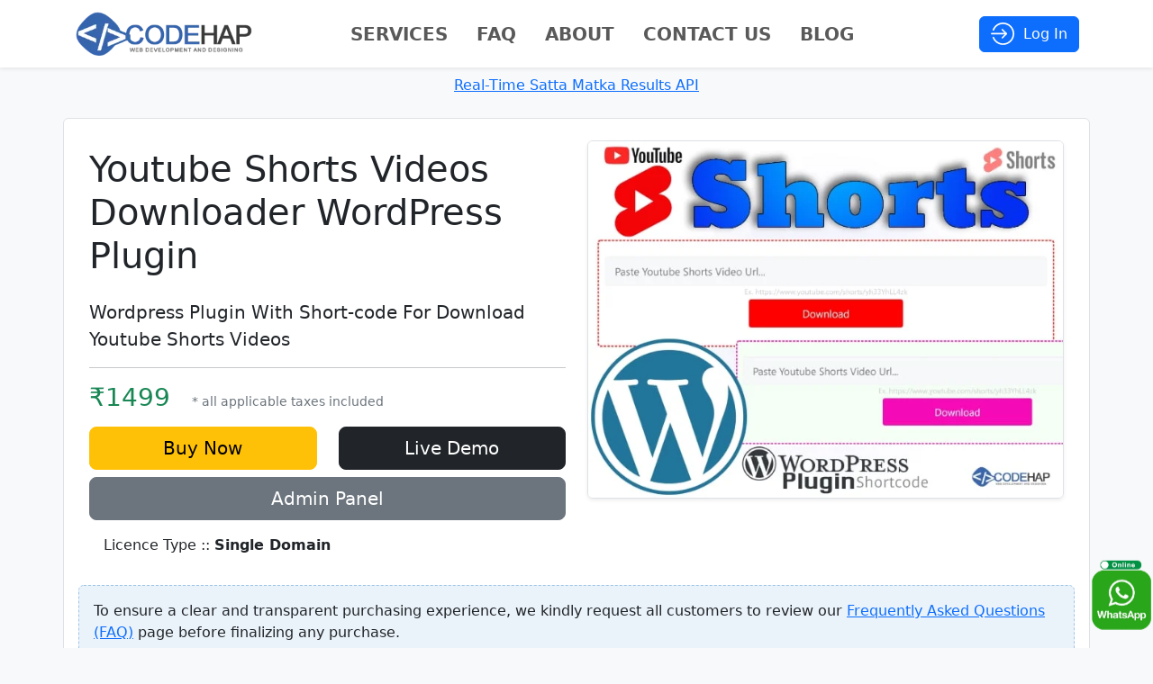

--- FILE ---
content_type: text/html; charset=UTF-8
request_url: https://codehap.com/store/youtube-shorts-videos-downloader-wordpress-plugin
body_size: 10192
content:
<!DOCTYPE html>
<html lang="en">
<head>
  <meta charset="utf-8">
     <meta name="viewport" content="width=device-width, initial-scale=1">
  <meta name="description" content="wordpress plugin with short-code for download youtube shorts videos wordpress plugin,wordpress,wordpress plugin tutorial,top wordpress plugins,plugin,must have wordpress plugins,youtube shorts,youtube short video downloader,youtube shorts downloader Youtube Shorts Videos Downloader WordPress Plugin Primium core php Script thats help you to earn money online">
  <meta name="author" content="CodeHap.com">
  <title>Youtube Shorts Videos Downloader WordPress Plugin | CodeHap.com</title>
<link rel="canonical" href="https://codehap.com/store/youtube-shorts-videos-downloader-wordpress-plugin" />
<meta property="og:image:width" content="640"/>
<meta property="og:image:height" content="480"/>
<meta property="og:image" content="https://codehap.com/thumb_post/rKxId.webp" />
<meta property="og:url" content="https://codehap.com/store/youtube-shorts-videos-downloader-wordpress-plugin" />
<meta property="og:title" content="Youtube Shorts Videos Downloader WordPress Plugin | CodeHap.com" />
<meta property="og:description" content="wordpress plugin with short-code for download youtube shorts videos wordpress plugin,wordpress,wordpress plugin tutorial,top wordpress plugins,plugin,must have wordpress plugins,youtube shorts,youtube short video downloader,youtube shorts downloader Youtube Shorts Videos Downloader WordPress Plugin Primium core php Script thats help you to earn money online" />

<!-- Google tag (gtag.js) -->
<script async src="https://www.googletagmanager.com/gtag/js?id=G-DVN8DSZR3C"></script>
<script>
  window.dataLayer = window.dataLayer || [];
  function gtag(){dataLayer.push(arguments);}
  gtag('js', new Date());

  gtag('config', 'G-DVN8DSZR3C');
</script>


<link rel="apple-touch-icon" sizes="57x57" href="/favicon/apple-icon-57x57.png">
<link rel="apple-touch-icon" sizes="60x60" href="/favicon/apple-icon-60x60.png">
<link rel="apple-touch-icon" sizes="72x72" href="/favicon/apple-icon-72x72.png">
<link rel="apple-touch-icon" sizes="76x76" href="/favicon/apple-icon-76x76.png">
<link rel="apple-touch-icon" sizes="114x114" href="/favicon/apple-icon-114x114.png">
<link rel="apple-touch-icon" sizes="120x120" href="/favicon/apple-icon-120x120.png">
<link rel="apple-touch-icon" sizes="144x144" href="/favicon/apple-icon-144x144.png">
<link rel="apple-touch-icon" sizes="152x152" href="/favicon/apple-icon-152x152.png">
<link rel="apple-touch-icon" sizes="180x180" href="/favicon/apple-icon-180x180.png">
<link rel="icon" type="image/png" sizes="192x192"  href="/favicon/android-icon-192x192.png">
<link rel="icon" type="image/png" sizes="32x32" href="/favicon/favicon-32x32.png">
<link rel="icon" type="image/png" sizes="96x96" href="/favicon/favicon-96x96.png">
<link rel="icon" type="image/png" sizes="16x16" href="/favicon/favicon-16x16.png">
<meta name="msapplication-TileColor" content="#ffffff">
<meta name="msapplication-TileImage" content="/favicon/ms-icon-144x144.png">
<meta name="theme-color" content="#ffffff">

    <link href="https://cdn.jsdelivr.net/npm/bootstrap@5.3.3/dist/css/bootstrap.min.css" rel="stylesheet" integrity="sha384-QWTKZyjpPEjISv5WaRU9OFeRpok6YctnYmDr5pNlyT2bRjXh0JMhjY6hW+ALEwIH" crossorigin="anonymous">

 
  <link href="/assets/css/custom.css?v=5" rel="stylesheet" >
<style>
    .hosting{
          display: flex;
          align-items: center;
            justify-content: center;
             border-radius: 10px;
               flex-direction: column;
  gap: 10px;
  padding:1em;
             color:#fff;
        min-height:260px;
        background-image: linear-gradient(45deg, rgba(187, 187, 187,0.04) 0%, rgba(187, 187, 187,0.04) 50%,rgba(86, 86, 86,0.04) 50%, rgba(86, 86, 86,0.04) 100%),linear-gradient(135deg, rgba(166, 166, 166,0.04) 0%, rgba(166, 166, 166,0.04) 50%,rgba(92, 92, 92,0.04) 50%, rgba(92, 92, 92,0.04) 100%),linear-gradient(90deg, rgb(20,20,20),rgb(20,20,20)); background-size: 142px 142px;
    }
    
 
</style>
</head>
<body class="bg-light">
<nav class="shadow-sm navbar navbar-expand-lg navbar-light bg-white">
<div class="container">





 


<a class="navbar-brand" href="/"><img src="/images/header-logo.webp" alt="Home" width="200" height="auto" /></a>


<div class="d-flex flex-wrap order-md-last gap-2">
<button class="navbar-toggler" type="button" data-bs-toggle="collapse" data-bs-target="#navbarResponsive" aria-controls="navbarResponsive" aria-expanded="false" aria-label="Toggle navigation">
<span class="navbar-toggler-icon"></span></button>
<a href="#" class="btn btn-primary" data-bs-toggle="modal" data-bs-target="#loginmodel" type="button" aria-label="Open Login Modal">
<div class="d-flex align-items-center gap-2">
<svg xmlns="http://www.w3.org/2000/svg" version="1.1" xmlns:xlink="http://www.w3.org/1999/xlink" width="26" height="26" x="0" y="0" viewBox="0 0 490.667 490" style="enable-background:new 0 0 512 512" xml:space="preserve"><g><path d="M325.332 251H16c-8.832 0-16-7.168-16-16s7.168-16 16-16h309.332c8.832 0 16 7.168 16 16s-7.168 16-16 16zm0 0" fill="currentColor" opacity="1" ></path><path d="M240 336.332c-4.098 0-8.191-1.555-11.309-4.691-6.25-6.25-6.25-16.383 0-22.637l74.028-74.024-74.028-74.027c-6.25-6.25-6.25-16.387 0-22.637 6.254-6.25 16.387-6.25 22.637 0l85.332 85.336c6.25 6.25 6.25 16.383 0 22.633l-85.332 85.332A15.88 15.88 0 0 1 240 336.332zm0 0" fill="currentColor" opacity="1" ></path><path d="M256 469.668c-97.09 0-182.805-58.41-218.41-148.824-3.242-8.192.808-17.492 9.023-20.735 8.192-3.199 17.516.79 20.758 9.047C98.113 387.215 172.161 437.668 256 437.668c111.742 0 202.668-90.926 202.668-202.668S367.742 32.332 256 32.332c-83.84 0-157.887 50.453-188.629 128.512-3.266 8.258-12.566 12.246-20.758 9.047-8.215-3.243-12.265-12.543-9.023-20.735C73.195 58.742 158.91.332 256 .332 385.387.332 490.668 105.613 490.668 235S385.387 469.668 256 469.668zm0 0" fill="currentColor" opacity="1" ></path></g></svg>

<span class="d-none d-md-flex">&nbsp; Log In<span></div></a></div>

<div class="collapse navbar-collapse" id="navbarResponsive">
<ul class="navbar-nav m-auto">
                
                <li class="nav-item">
                    <a class="nav-link mx-0 mx-md-2" href="/services">Services</a>
                </li>
                <!--
                 <li class="nav-item">
                    <a class="nav-link mx-0 mx-md-2" href="/premium-affordable-shared-hosting">           
                    
                    <div  class=" d-none d-md-block position-relative">Hosting<span class="position-absolute top-0 start-100 translate-middle al">New</span></div>
                    
                    
                    </a>
                </li>
                -->
                
                <li class="nav-item">
                    <a class="nav-link mx-0 mx-md-2" href="/faq">FAQ</a>
                </li>
                
                <li class="nav-item">
                    <a class="nav-link mx-0 mx-md-2" href="/page/about-us">About</a>
                </li>
                <li class="nav-item">
                    <a class="nav-link mx-0 mx-md-2" href="/contact-us">Contact Us</a>
                </li>
                
                 <li class="nav-item me-5">
                    <a class="nav-link mx-0 mx-md-2" href="/blog">Blog</a>
                </li>
                
            </ul>
            
            
        </div>
    

    </div>
</nav>

<div class="container">
    
    <div class="text-center my-2">
        
     <a href="https://api.codehap.com/satta/" target="_blank">Real-Time Satta Matka Results API</a>   
    </div>
<div class="row my-4 bg-white p-3 border rounded">

<div class="col-sm-6">
<h1 class="py-3">Youtube Shorts Videos Downloader WordPress Plugin</h1>
<p class="lead">Wordpress Plugin With Short-code For Download Youtube Shorts Videos</p> <hr>

 <div class="row align-items-center">
<div class="col-auto h3 text-success"> ₹1499 </div>
<div class="col text-secondary"><small>* all applicable taxes included</small></div>

</div>

<div class=""></div>

<div class="row"><div class="col-sm-12 col-md-6 mt-2 "><button type="button" class="btn-lg btn-block btn btn-warning w-100" data-bs-toggle="modal" data-bs-target="#loginmodel">Buy Now</button></div>



<div class="col-sm-12 col-md-6 mt-2 ">
<a title="check Live demo of this product" href="https://codehap.com/blog/youtube-shorts-videos-downloader-wordpress-plugin/#PluginDemo" class="btn-lg btn-block btn btn-dark w-100" target="_blank" rel="nofollow">Live Demo</a></div><div class="col mt-2"><a title="check Admin panel Live demo of this product" href="https://www.youtube.com/watch?v=t2x8KlUZuMY" class="w-100 btn-lg btn-block btn btn-secondary" target="_blank" rel="nofollow">Admin Panel</a></div></div><div class="m-3">Licence Type :: <span class="fw-bold">Single Domain</span></div><div class="modal fade" id="single"><div class="modal-dialog"><div class="modal-content"><div class="modal-header"><h4 class="modal-title">Information</h4><button type="button" class="close" data-dismiss="modal">×</button></div><div class="modal-body text-center"><div class="text-danger">This Script is licensed from Single domain only</div><form action="/cart" method="post"><button type="submit" class="btn-lg btn-block btn btn-warning" name="add">Proceed & Buy Now <i class="fa fa-shopping-cart" aria-hidden="true"></i></button><input type="hidden" name="product_id" value="38"></form></div></div></div></div></div>

<div class="col-sm-6 mt-2">
<img src="https://codehap.com/thumb_post/rKxId.webp" class="img-fluid shadow-sm border rounded" alt="thumb Youtube Shorts Videos Downloader WordPress Plugin">
</div>


 

<div class="p-3 rounded mt-3" role="alert" style="background:#ebf3fa; border:1px dashed #9fc5e8;">

<p>To ensure a clear and transparent purchasing experience, we kindly request all customers to review our <a href="https://codehap.com/faq">Frequently Asked Questions (FAQ)</a> page before finalizing any purchase.
<br>Reading the <a href="https://codehap.com/faq">CodeHap FAQ</a> will help clarify any questions you may have and ensure you have all the necessary information before proceeding with your order.</p>
</div>

<div class="col-12 mt-5"> <div class="h4">Support & Updates </div>
<ul>

<li>Free Installation</li>

<li>1 year Free Support</li>
 
<li>Life Time Free Updates</li>
 </ul>
 
 </div> 
 

 <div class="col-12 mt-5"><div class="row">
    <div class="col-sm-1"><div class="h3">Tags:</div></div>

<div class="col-sm-11 mt-2"><span class="border rounded mx-1 px-3 py-1 tag">Wordpress Plugin</span><span class="border rounded mx-1 px-3 py-1 tag">Wordpress</span><span class="border rounded mx-1 px-3 py-1 tag">Wordpress Plugin Tutorial</span><span class="border rounded mx-1 px-3 py-1 tag">Top Wordpress Plugins</span><span class="border rounded mx-1 px-3 py-1 tag">Plugin</span><span class="border rounded mx-1 px-3 py-1 tag">Must Have Wordpress Plugins</span><span class="border rounded mx-1 px-3 py-1 tag">Youtube Shorts</span><span class="border rounded mx-1 px-3 py-1 tag">Youtube Short Video Downloader</span><span class="border rounded mx-1 px-3 py-1 tag">Youtube Shorts Downloader</span></div></div></div><div class="my-4 d-flex align-items-center gap-3 flex-wrap px-3">
<div class="social">
<div class="h3 m-0">Share:</div>
</div>


<div class="social"><a title="share this product on X (twitter)" href="https://twitter.com/intent/tweet?url=https://codehap.com/store/youtube-shorts-videos-downloader-wordpress-plugin&text=Youtube Shorts Videos Downloader WordPress Plugin | CodeHap.com" class="text-dark h2"><svg xmlns="http://www.w3.org/2000/svg" width="36" height="36" fill="currentColor" class="bi bi-twitter-x" viewBox="0 0 16 16">
  <path d="M12.6.75h2.454l-5.36 6.142L16 15.25h-4.937l-3.867-5.07-4.425 5.07H.316l5.733-6.57L0 .75h5.063l3.495 4.633L12.601.75Zm-.86 13.028h1.36L4.323 2.145H2.865z"/>
</svg></a></div>


<div class="social"><a title="share this product on facebook" href="https://www.facebook.com/sharer/sharer.php?u=https://codehap.com/store/youtube-shorts-videos-downloader-wordpress-plugin" class="text-dark h2"><svg xmlns="http://www.w3.org/2000/svg" width="36" height="36" fill="currentColor" class="bi bi-facebook" viewBox="0 0 16 16">
  <path d="M16 8.049c0-4.446-3.582-8.05-8-8.05C3.58 0-.002 3.603-.002 8.05c0 4.017 2.926 7.347 6.75 7.951v-5.625h-2.03V8.05H6.75V6.275c0-2.017 1.195-3.131 3.022-3.131.876 0 1.791.157 1.791.157v1.98h-1.009c-.993 0-1.303.621-1.303 1.258v1.51h2.218l-.354 2.326H9.25V16c3.824-.604 6.75-3.934 6.75-7.951z"/>
</svg></a></div>


<div class="social"><a title="share this product on whatsapp" href="https://wa.me/?text=Youtube Shorts Videos Downloader WordPress Plugin | CodeHap.com %0a https://codehap.com/store/youtube-shorts-videos-downloader-wordpress-plugin %0a wordpress plugin with short-code for download youtube shorts videos" class="text-dark h2"><svg xmlns="http://www.w3.org/2000/svg" width="36" height="36" fill="currentColor" class="bi bi-whatsapp" viewBox="0 0 16 16">
  <path d="M13.601 2.326A7.854 7.854 0 0 0 7.994 0C3.627 0 .068 3.558.064 7.926c0 1.399.366 2.76 1.057 3.965L0 16l4.204-1.102a7.933 7.933 0 0 0 3.79.965h.004c4.368 0 7.926-3.558 7.93-7.93A7.898 7.898 0 0 0 13.6 2.326zM7.994 14.521a6.573 6.573 0 0 1-3.356-.92l-.24-.144-2.494.654.666-2.433-.156-.251a6.56 6.56 0 0 1-1.007-3.505c0-3.626 2.957-6.584 6.591-6.584a6.56 6.56 0 0 1 4.66 1.931 6.557 6.557 0 0 1 1.928 4.66c-.004 3.639-2.961 6.592-6.592 6.592zm3.615-4.934c-.197-.099-1.17-.578-1.353-.646-.182-.065-.315-.099-.445.099-.133.197-.513.646-.627.775-.114.133-.232.148-.43.05-.197-.1-.836-.308-1.592-.985-.59-.525-.985-1.175-1.103-1.372-.114-.198-.011-.304.088-.403.087-.088.197-.232.296-.346.1-.114.133-.198.198-.33.065-.134.034-.248-.015-.347-.05-.099-.445-1.076-.612-1.47-.16-.389-.323-.335-.445-.34-.114-.007-.247-.007-.38-.007a.729.729 0 0 0-.529.247c-.182.198-.691.677-.691 1.654 0 .977.71 1.916.81 2.049.098.133 1.394 2.132 3.383 2.992.47.205.84.326 1.129.418.475.152.904.129 1.246.08.38-.058 1.171-.48 1.338-.943.164-.464.164-.86.114-.943-.049-.084-.182-.133-.38-.232z"/>
</svg></a></div>


<div class="social"><a title="share this product on pinterest" href="https://pinterest.com/pin/create/button/?url=https://codehap.com/store/youtube-shorts-videos-downloader-wordpress-plugin&media=https://codehap.com/thumb_post/rKxId.webp&description=Youtube Shorts Videos Downloader WordPress Plugin | CodeHap.com" class="text-dark h2"><svg xmlns="http://www.w3.org/2000/svg" width="36" height="36" fill="currentColor" class="bi bi-pinterest" viewBox="0 0 16 16">
  <path d="M8 0a8 8 0 0 0-2.915 15.452c-.07-.633-.134-1.606.027-2.297.146-.625.938-3.977.938-3.977s-.239-.479-.239-1.187c0-1.113.645-1.943 1.448-1.943.682 0 1.012.512 1.012 1.127 0 .686-.437 1.712-.663 2.663-.188.796.4 1.446 1.185 1.446 1.422 0 2.515-1.5 2.515-3.664 0-1.915-1.377-3.254-3.342-3.254-2.276 0-3.612 1.707-3.612 3.471 0 .688.265 1.425.595 1.826a.24.24 0 0 1 .056.23c-.061.252-.196.796-.222.907-.035.146-.116.177-.268.107-1-.465-1.624-1.926-1.624-3.1 0-2.523 1.834-4.84 5.286-4.84 2.775 0 4.932 1.977 4.932 4.62 0 2.757-1.739 4.976-4.151 4.976-.811 0-1.573-.421-1.834-.919l-.498 1.902c-.181.695-.669 1.566-.995 2.097A8 8 0 1 0 8 0z"/>
</svg></a></div>
</div>





</div></div>

<div class="modal fade" id="loginmodel" data-bs-backdrop="static" data-bs-keyboard="false" tabindex="-1" aria-labelledby="staticBackdropLabel" aria-hidden="true">
  <div class="modal-dialog">
    <div class="modal-content">
      <div class="modal-header">
        <div class="modal-title fs-5" id="staticBackdropLabel">Log In/Sign In</div>
        <button type="button" class="btn-close" data-bs-dismiss="modal" aria-label="Close"></button>
      </div>
      <div class="modal-body">
<div class="google">
               <a class="text-decoration-none" href="/google/?path=https://codehap.com/cart/38">
                  <div class="d-flex align-items-center">
                     <svg width="50px" enable-background="new 0 0 24 24" id="Layer_1" version="1.1" viewBox="0 0 24 24" xml:space="preserve" xmlns="http://www.w3.org/2000/svg" xmlns:xlink="http://www.w3.org/1999/xlink">
                        <g>
                           <path d="M12,5c1.6167603,0,3.1012573,0.5535278,4.2863159,1.4740601l3.637146-3.4699707   C17.8087769,1.1399536,15.0406494,0,12,0C7.392395,0,3.3966675,2.5999146,1.3858032,6.4098511l4.0444336,3.1929321   C6.4099731,6.9193726,8.977478,5,12,5z" fill="#F44336"/>
                           <path d="M23.8960571,13.5018311C23.9585571,13.0101929,24,12.508667,24,12   c0-0.8578491-0.093689-1.6931763-0.2647705-2.5H12v5h6.4862061c-0.5247192,1.3637695-1.4589844,2.5177612-2.6481934,3.319458   l4.0594482,3.204834C22.0493774,19.135437,23.5219727,16.4903564,23.8960571,13.5018311z" fill="#2196F3"/>
                           <path d="M5,12c0-0.8434448,0.1568604-1.6483765,0.4302368-2.3972168L1.3858032,6.4098511   C0.5043335,8.0800171,0,9.9801636,0,12c0,1.9972534,0.4950562,3.8763428,1.3582153,5.532959l4.0495605-3.1970215   C5.1484375,13.6044312,5,12.8204346,5,12z" fill="#FFC107"/>
                           <path d="M12,19c-3.0455322,0-5.6295776-1.9484863-6.5922241-4.6640625L1.3582153,17.532959   C3.3592529,21.3734741,7.369812,24,12,24c3.027771,0,5.7887573-1.1248169,7.8974609-2.975708l-4.0594482-3.204834   C14.7412109,18.5588989,13.4284058,19,12,19z" fill="#00B060"/>
                           <path d="M12,23.75c-3.5316772,0-6.7072754-1.4571533-8.9524536-3.7786865C5.2453613,22.4378052,8.4364624,24,12,24   c3.5305786,0,6.6952515-1.5313721,8.8881226-3.9592285C18.6495972,22.324646,15.4981079,23.75,12,23.75z" opacity="0.1"/>
                           <polygon opacity="0.1" points="12,14.25 12,14.5 18.4862061,14.5 18.587492,14.25  "/>
                           <path d="M23.9944458,12.1470337C23.9952393,12.0977783,24,12.0493774,24,12   c0-0.0139771-0.0021973-0.0274658-0.0022583-0.0414429C23.9970703,12.0215454,23.9938965,12.0838013,23.9944458,12.1470337z" fill="#E6E6E6"/>
                           <path d="M12,9.5v0.25h11.7855721c-0.0157471-0.0825195-0.0329475-0.1680908-0.0503426-0.25H12z" fill="#FFFFFF" opacity="0.2"/>
                           <linearGradient gradientUnits="userSpaceOnUse" id="SVGID_1_" x1="0" x2="24" y1="12" y2="12">
                              <stop offset="0" style="stop-color:#FFFFFF;stop-opacity:0.2"/>
                              <stop offset="1" style="stop-color:#FFFFFF;stop-opacity:0"/>
                           </linearGradient>
                           <path d="M23.7352295,9.5H12v5h6.4862061C17.4775391,17.121582,14.9771729,19,12,19   c-3.8659668,0-7-3.1340332-7-7c0-3.8660278,3.1340332-7,7-7c1.4018555,0,2.6939087,0.4306641,3.7885132,1.140686   c0.1675415,0.1088867,0.3403931,0.2111206,0.4978027,0.333374l3.637146-3.4699707L19.8414307,2.940979   C17.7369385,1.1170654,15.00354,0,12,0C5.3725586,0,0,5.3725586,0,12c0,6.6273804,5.3725586,12,12,12   c6.1176758,0,11.1554565-4.5812378,11.8960571-10.4981689C23.9585571,13.0101929,24,12.508667,24,12   C24,11.1421509,23.906311,10.3068237,23.7352295,9.5z" fill="url(#SVGID_1_)"/>
                           <path d="M15.7885132,5.890686C14.6939087,5.1806641,13.4018555,4.75,12,4.75c-3.8659668,0-7,3.1339722-7,7   c0,0.0421753,0.0005674,0.0751343,0.0012999,0.1171875C5.0687437,8.0595093,8.1762085,5,12,5   c1.4018555,0,2.6939087,0.4306641,3.7885132,1.140686c0.1675415,0.1088867,0.3403931,0.2111206,0.4978027,0.333374   l3.637146-3.4699707l-3.637146,3.2199707C16.1289062,6.1018066,15.9560547,5.9995728,15.7885132,5.890686z" opacity="0.1"/>
                           <path d="M12,0.25c2.9750366,0,5.6829224,1.0983887,7.7792969,2.8916016l0.144165-0.1375122   l-0.110014-0.0958166C17.7089558,1.0843592,15.00354,0,12,0C5.3725586,0,0,5.3725586,0,12   c0,0.0421753,0.0058594,0.0828857,0.0062866,0.125C0.0740356,5.5558472,5.4147339,0.25,12,0.25z" fill="#FFFFFF" opacity="0.2"/>
                        </g><g/><g/><g/><g/><g/><g/><g/><g/><g/><g/><g/><g/><g/><g/><g/></svg>
                     <span>Sign in With Google</span>
                  </div>
               </a>
            </div>
      </div>
 
    </div>
  </div>
</div>
 




  <!-- Footer -->
  
<footer class="py-3"  style="background:#000;">
   <div class="container pt-2">
      <div class="row text-white">
         <div class="col-lg-6 col-md-6">
            <img src="/images/footer-logo.webp" alt="brand Logo" width="200" height="auto" title="Welcome to codehap.com">
            <p>CodeHap is a specific Website Development Organization that offers a total Web solution to help your business make an ideal presentation in the web world and cause your image to prevail in its relative fields. we will make your web nearness more popular and your business beat a colossal measure of incomes.</p>
            <div class="lineForMobile"></div>
         </div>
         <div class="col-lg-3 col-md-6">
            <div class="h3">Quick Menu —</div>
            <div class="pages row">
                
               <div class="col-6"><ul>
                  <li><a class="foot_links" href="/blog/" title="Read our Blog">Blog Post</a></li>
                  <li><a class="foot_links" href="/page/about-us" title="know more about us">About Us</a></li>
                  <li><a class="foot_links" href="/contact-us" title="let's Connect">Contact Us</a></li>
               </ul></div>
               <div class="col-6"><ul>   
                  <li><a class="foot_links" href="/page/terms-condition" title="Terms & Condition">Terms</a></li>
                  <li><a class="foot_links" href="/page/privacy-policy" title="Privacy Policy">Privacy Policy</a></li>
                  <li><a class="foot_links" href="/page/refund-policy" title="Refund Policy">Refund Policy</a></li>
               </ul></div>
               
            </div>
            <div class="lineForMobile"></div>
         </div>
         <div class="col-lg-3 col-md-6">
            <div class="h4">Follow Us</div>
            
            <div class="d-flex gap-2 flex-wrap">
            <a title="follow codehap on twitter" href="https://twitter.com/codehap" class="btn mt-2 btn-lg btn-social-icon border">
            <svg class="rounded" fill="none" xmlns="http://www.w3.org/2000/svg" viewBox="0 0 512 512"><path d="M0 0h512v512H0z" fill="#000"/><path clip-rule="evenodd" d="M192.034 98H83l129.275 170.757L91.27 412h55.908l91.521-108.34 81.267 107.343H429L295.968 235.284l.236.303L410.746 99.994h-55.908l-85.062 100.694zm-48.849 29.905h33.944l191.686 253.193h-33.944z" fill="#fff" fill-rule="evenodd"/></svg></a>
            
            <a title="follow codehap on facebook" href="https://www.facebook.com/codehap/" class="btn mt-2 btn-lg btn-social-icon btn-facebook">
            <svg xmlns="http://www.w3.org/2000/svg" viewBox="0 0 24 24" ><path fill="none" d="M0 0h24v24H0z"/><path d="M14 13.5h2.5l1-4H14v-2c0-1.03 0-2 2-2h1.5V2.14c-.326-.043-1.557-.14-2.857-.14C11.928 2 10 3.657 10 6.7v2.8H7v4h3V22h4v-8.5z" fill="rgba(255,255,255,1)"/></svg></a>
            
            <a title="follow codehap on instagram" href="https://www.instagram.com/codehapteam/" class="btn mt-2 btn-lg btn-social-icon btn-instagram">
            <svg xmlns="http://www.w3.org/2000/svg" viewBox="0 0 24 24" ><path fill="none" d="M0 0h24v24H0z"/><path d="M12 2c2.717 0 3.056.01 4.122.06 1.065.05 1.79.217 2.428.465.66.254 1.216.598 1.772 1.153a4.908 4.908 0 0 1 1.153 1.772c.247.637.415 1.363.465 2.428.047 1.066.06 1.405.06 4.122 0 2.717-.01 3.056-.06 4.122-.05 1.065-.218 1.79-.465 2.428a4.883 4.883 0 0 1-1.153 1.772 4.915 4.915 0 0 1-1.772 1.153c-.637.247-1.363.415-2.428.465-1.066.047-1.405.06-4.122.06-2.717 0-3.056-.01-4.122-.06-1.065-.05-1.79-.218-2.428-.465a4.89 4.89 0 0 1-1.772-1.153 4.904 4.904 0 0 1-1.153-1.772c-.248-.637-.415-1.363-.465-2.428C2.013 15.056 2 14.717 2 12c0-2.717.01-3.056.06-4.122.05-1.066.217-1.79.465-2.428a4.88 4.88 0 0 1 1.153-1.772A4.897 4.897 0 0 1 5.45 2.525c.638-.248 1.362-.415 2.428-.465C8.944 2.013 9.283 2 12 2zm0 5a5 5 0 1 0 0 10 5 5 0 0 0 0-10zm6.5-.25a1.25 1.25 0 0 0-2.5 0 1.25 1.25 0 0 0 2.5 0zM12 9a3 3 0 1 1 0 6 3 3 0 0 1 0-6z" fill="rgba(255,255,255,1)"/></svg></a>
            
            
            <a title="follow codehap on threads" href="https://www.threads.net/@codehapteam" class="btn mt-2 btn-lg btn-social-icon border">
            <svg class="mt-1" xmlns="http://www.w3.org/2000/svg"  fill="#fff" class="bi bi-threads" viewBox="0 0 16 16">
  <path d="M6.321 6.016c-.27-.18-1.166-.802-1.166-.802.756-1.081 1.753-1.502 3.132-1.502.975 0 1.803.327 2.394.948s.928 1.509 1.005 2.644q.492.207.905.484c1.109.745 1.719 1.86 1.719 3.137 0 2.716-2.226 5.075-6.256 5.075C4.594 16 1 13.987 1 7.994 1 2.034 4.482 0 8.044 0 9.69 0 13.55.243 15 5.036l-1.36.353C12.516 1.974 10.163 1.43 8.006 1.43c-3.565 0-5.582 2.171-5.582 6.79 0 4.143 2.254 6.343 5.63 6.343 2.777 0 4.847-1.443 4.847-3.556 0-1.438-1.208-2.127-1.27-2.127-.236 1.234-.868 3.31-3.644 3.31-1.618 0-3.013-1.118-3.013-2.582 0-2.09 1.984-2.847 3.55-2.847.586 0 1.294.04 1.663.114 0-.637-.54-1.728-1.9-1.728-1.25 0-1.566.405-1.967.868ZM8.716 8.19c-2.04 0-2.304.87-2.304 1.416 0 .878 1.043 1.168 1.6 1.168 1.02 0 2.067-.282 2.232-2.423a6.2 6.2 0 0 0-1.528-.161"/>
</svg></a>
            
            
            
            
            <a title="chat codehap team on whatsapp" href="https://wa.me/919518950595" class="btn mt-2 btn-lg btn-social-icon btn-whatsapp">
            <svg xmlns="http://www.w3.org/2000/svg" viewBox="0 0 24 24" ><path fill="none" d="M0 0h24v24H0z"/><path d="M2.004 22l1.352-4.968A9.954 9.954 0 0 1 2 12C2 6.477 6.477 2 12 2s10 4.477 10 10-4.477 10-10 10a9.954 9.954 0 0 1-5.03-1.355L2.004 22zM8.391 7.308a.961.961 0 0 0-.371.1 1.293 1.293 0 0 0-.294.228c-.12.113-.188.211-.261.306A2.729 2.729 0 0 0 6.9 9.62c.002.49.13.967.33 1.413.409.902 1.082 1.857 1.971 2.742.214.213.423.427.648.626a9.448 9.448 0 0 0 3.84 2.046l.569.087c.185.01.37-.004.556-.013a1.99 1.99 0 0 0 .833-.231c.166-.088.244-.132.383-.22 0 0 .043-.028.125-.09.135-.1.218-.171.33-.288.083-.086.155-.187.21-.302.078-.163.156-.474.188-.733.024-.198.017-.306.014-.373-.004-.107-.093-.218-.19-.265l-.582-.261s-.87-.379-1.401-.621a.498.498 0 0 0-.177-.041.482.482 0 0 0-.378.127v-.002c-.005 0-.072.057-.795.933a.35.35 0 0 1-.368.13 1.416 1.416 0 0 1-.191-.066c-.124-.052-.167-.072-.252-.109l-.005-.002a6.01 6.01 0 0 1-1.57-1c-.126-.11-.243-.23-.363-.346a6.296 6.296 0 0 1-1.02-1.268l-.059-.095a.923.923 0 0 1-.102-.205c-.038-.147.061-.265.061-.265s.243-.266.356-.41a4.38 4.38 0 0 0 .263-.373c.118-.19.155-.385.093-.536-.28-.684-.57-1.365-.868-2.041-.059-.134-.234-.23-.393-.249-.054-.006-.108-.012-.162-.016a3.385 3.385 0 0 0-.403.004z" fill="rgba(255,255,255,1)"/></svg></a>				 
            <a title="follow codehap on linkedin" href="https://www.linkedin.com/in/codehapteam/" class="btn mt-2 btn-lg btn-social-icon btn-linkedin">
            <svg xmlns="http://www.w3.org/2000/svg" viewBox="0 0 24 24" ><path fill="none" d="M0 0h24v24H0z"/><path d="M6.94 5a2 2 0 1 1-4-.002 2 2 0 0 1 4 .002zM7 8.48H3V21h4V8.48zm6.32 0H9.34V21h3.94v-6.57c0-3.66 4.77-4 4.77 0V21H22v-7.93c0-6.17-7.06-5.94-8.72-2.91l.04-1.68z" fill="rgba(255,255,255,1)"/></svg></a>				 
            <a title="follow codehap on pinterest" href="https://in.pinterest.com/codehap/" class="btn mt-2 btn-lg btn-social-icon btn-pinterest">
            <svg xmlns="http://www.w3.org/2000/svg" viewBox="0 0 24 24" ><path fill="none" d="M0 0h24v24H0z"/><path d="M13.37 2.094A10.003 10.003 0 0 0 8.002 21.17a7.757 7.757 0 0 1 .163-2.293c.185-.839 1.296-5.463 1.296-5.463a3.739 3.739 0 0 1-.324-1.577c0-1.485.857-2.593 1.923-2.593a1.334 1.334 0 0 1 1.342 1.508c0 .9-.578 2.262-.88 3.54a1.544 1.544 0 0 0 1.575 1.923c1.898 0 3.17-2.431 3.17-5.301 0-2.2-1.457-3.848-4.143-3.848a4.746 4.746 0 0 0-4.93 4.794 2.96 2.96 0 0 0 .648 1.97.48.48 0 0 1 .162.554c-.046.184-.162.623-.208.784a.354.354 0 0 1-.51.254c-1.384-.554-2.036-2.077-2.036-3.816 0-2.847 2.384-6.255 7.154-6.255 3.796 0 6.32 2.777 6.32 5.747 0 3.909-2.177 6.848-5.394 6.848a2.861 2.861 0 0 1-2.454-1.246s-.578 2.316-.692 2.754a8.026 8.026 0 0 1-1.019 2.131c.923.28 1.882.42 2.846.416a9.988 9.988 0 0 0 9.996-10.003 10.002 10.002 0 0 0-8.635-9.903z" fill="rgba(255,255,255,1)"/></svg></a>				 
           </div> <div class="lineForMobile"></div>
         </div>
          
      </div>
      <hr>
      <div class="m-0  d-flex justify-content-center justify-content-md-between flex-wrap">
         <span class="text-center text-md-left text-white">Copyright © CodeHap, 2020–2026. All rights reserved.</span>
         <span class="text-center text-md-right text-white">Made with <svg xmlns="http://www.w3.org/2000/svg" width="16" height="16" fill="red" class="bi bi-heart-fill" viewBox="0 0 16 16">
  <path fill-rule="evenodd" d="M8 1.314C12.438-3.248 23.534 4.735 8 15-7.534 4.736 3.562-3.248 8 1.314"/>
</svg> love, in India</span>
      </div>
   </div>
</footer>

<a class="footer_icon mr-1" href="https://wa.me/919518950595"><img src="/images/whatsapp_live.webp" alt="whatssapp chat button" title ="let's start chat on whatssapp" width="70" height="auto" loading="lazy"></a>
<!--
 <script src="https://code.jquery.com/jquery-3.6.3.min.js" integrity="sha256-pvPw+upLPUjgMXY0G+8O0xUf+/Im1MZjXxxgOcBQBXU=" crossorigin="anonymous"></script>
<script src="https://cdn.jsdelivr.net/npm/bootstrap@4.6.2/dist/js/bootstrap.bundle.min.js" integrity="sha384-Fy6S3B9q64WdZWQUiU+q4/2Lc9npb8tCaSX9FK7E8HnRr0Jz8D6OP9dO5Vg3Q9ct" crossorigin="anonymous"></script>
-->

 
    <script src="https://cdn.jsdelivr.net/npm/bootstrap@5.3.3/dist/js/bootstrap.bundle.min.js" integrity="sha384-YvpcrYf0tY3lHB60NNkmXc5s9fDVZLESaAA55NDzOxhy9GkcIdslK1eN7N6jIeHz" crossorigin="anonymous"></script>




<script type="text/javascript">


function createCookie(name,value,minutes) {
    if (minutes) {
        var date = new Date();
        date.setTime(date.getTime()+(minutes*60*1000));
        var expires = "; expires="+date.toGMTString();
    } else {
        var expires = "";
    }
    document.cookie = name+"="+value+expires+"; path=/";
      window.location = '/store';
}
</script>


</body>
</html>

--- FILE ---
content_type: text/css
request_url: https://codehap.com/assets/css/custom.css?v=5
body_size: 2234
content:
.nav-link{
font-weight:bold;
text-transform: uppercase;
font-size:20px;
}

   .al{
        font-size:10px;
        color:#fff;
        background:red;
        font-weight:500;
        border-radius:5px;
        padding:1px 3px;
    }
.me-5{ margin-right:25px}


.google {
	border-radius: 10px;
	background: #3F81EC;
	padding: 5px;
	max-width: 300px;
	margin: 10px auto;

}

.google span,
.facebook span {
	color: #fff;
	margin: 0px 15px;

}


.google svg,
.facebook svg {
	border-radius: 10px;
	background: #fff;
	padding: 5px;

}

.google:hover {
	 
	background: #34a853;
 

}

.tag{display:inline-block; margin:1px; font-size:13px;}

.footer_icon {
  position: fixed;
  top: 92%;
  right:0%;
  -webkit-transform: translateY(-50%);
  -ms-transform: translateY(-50%);
  transform: translateY(-50%);
}

     .foot_links{
         display:block;
           margin:9px 0px;
           text-decoration:none;
     }
     
    
  .progressbar {
      counter-reset: step;
  }
  .progressbar li {
      list-style-type: none;
      width: 33%;
      float: left;
      font-size: 12px;
      position: relative;
      text-align: center;
      text-transform: uppercase;
      color: #7d7d7d;
  }
  .progressbar li:before {
      width: 30px;
      height: 30px;
      content: counter(step);
      counter-increment: step;
      line-height: 26px;
      border: 2px solid #7d7d7d;
      display: block;
      text-align: center;
      margin: 0 auto 10px auto;
      border-radius: 50%;
      background-color: white;
  }
  .progressbar li:after {
      width: 100%;
      height: 2px;
      content: '';
      position: absolute;
      background-color: #7d7d7d;
      top: 15px;
      left: -50%;
      z-index: -1;
  }
  .progressbar li:first-child:after {
      content: none;
  }
  .progressbar li.active {
      color: green;
  }
  .progressbar li.active:before {
      border-color: #55b776;
  }
  .progressbar li.active + li:after {
      background-color: #55b776;
  }
  
  
  .f_bg { background:#2E353F;}
  
.bgimage {
  width:100%;
  height:auto;
   background: url('/images/Hero-Home-Banner-1024x533.jpg');
  background-repeat: no-repeat;
  background-position: center;
  background-size:cover;
  background-attachment: fixed;
 
  
}

 
.bgimage h2,.bgimage p {
  color:white;
 text-shadow: 2px 2px 4px #000000;
}

.bgimage a {
  color:yellow;
  text-shadow: 2px 2px 4px #000000;
}

ol {
color:yellow;
  margin-left: 15px;
  padding: 0;
}
ol li a {margin-bottom:5px; display:block;}
@media (max-width: 576px) { 
  .display-4 {
    font-size: 35px !important;
  }
}
 
 .social a {margin:5%; color:black;}
 
 #load{display:none;}





.icon_twitter { color: #00aced; color: rgb(0, 172, 237); }
.icon_facebook { color: #3b5998; color: rgb(59, 89, 152); }
.icon_pinterest { color: #cb2027; color: rgb(203, 32, 39); }
.icon_linkedin { color: #007bb6; color: rgb(0, 123, 182); }
.icon_instagram { color: #bc2a8d; color: rgb(188, 42, 141); }
   

.over2{overflow:hidden;
max-height:46px;
-webkit-line-clamp:2;
line-height:30px
text-overflow:ellipsis;
display:-webkit-box;-webkit-box-orient:vertical}

.overh42{overflow:hidden;
max-height:56px;
-webkit-line-clamp:2;
line-height:30px
text-overflow:ellipsis;
display:-webkit-box;-webkit-box-orient:vertical}

.pages ul {
  list-style-type: none;
  margin: 0;
  padding: 0;
}

.pages ul li a {
  color:#caccd1;
}
 
 
 .cart a{
font-weight:bold;
font-size:24px;
background:#f3f4f7;
padding:1px 10px;
display:inline-block;
border-radius:5px;
 color:#caccd1;
}

  
 
 .cart span {
    color:#fff; 
    float:right;
    background:#caccd1;
    border-radius:50%;
    font-size:13px;
    padding:1px 8px;
    margin-top:-10px;
    margin-left:-5px;
 }
 
 .ok_card a {
     color:#018518;
      background:#c7ffd1;
      
 }
  .ok_card span{
     background-color:#018518;
 }
     
@media (min-width: 600px)
{
    .showForMobile
    {
        display: none;
    }
    
     
    
}

@media (max-width: 600px)
{
    .lineForMobile
    {
        padding-top:11px;
         padding-bottom:11px;
        margin-top:5px;
            display :block;
    }
    
    .mar2{
        margin:0px 5px;
    }
    
     .showForpc
    {
        display: none;
    }
    
}


 .btn-social-icon{
     display: flex;
align-items: center;
justify-content: center;
gap:5px;
 }
 
  .btn-social-icon svg{
  width:30px;
  height:30px;
 }


.btn-facebook{color:#fff;background-color:#3b5998;border-color:rgba(0,0,0,0.2)}.btn-facebook:focus,.btn-facebook.focus{color:#fff;background-color:#2d4373;border-color:rgba(0,0,0,0.2)}
.btn-facebook:hover{color:#fff;background-color:#2d4373;border-color:rgba(0,0,0,0.2)}

.btn-instagram{color:#fff;background-color:#c13584;border-color:rgba(0,0,0,0.2)}.btn-instagram:focus,.btn-instagram.focus{color:#fff;background-color:#305777;border-color:rgba(0,0,0,0.2)}
.btn-instagram:hover{color:#fff;background-color:#e1306c;border-color:rgba(0,0,0,0.2)}

.btn-linkedin{color:#fff;background-color:#007bb6;border-color:rgba(0,0,0,0.2)}.btn-linkedin:focus,.btn-linkedin.focus{color:#fff;background-color:#005983;border-color:rgba(0,0,0,0.2)}
.btn-linkedin:hover{color:#fff;background-color:#005983;border-color:rgba(0,0,0,0.2)}

.btn-pinterest{color:#fff;background-color:#cb2027;border-color:rgba(0,0,0,0.2)}.btn-pinterest:focus,.btn-pinterest.focus{color:#fff;background-color:#9f191f;border-color:rgba(0,0,0,0.2)}
.btn-pinterest:hover{color:#fff;background-color:#9f191f;border-color:rgba(0,0,0,0.2)}

.btn-twitter{color:#fff;background-color:#55acee;border-color:rgba(0,0,0,0.2)}.btn-twitter:focus,.btn-twitter.focus{color:#fff;background-color:#2795e9;border-color:rgba(0,0,0,0.2)}
.btn-twitter:hover{color:#fff;background-color:#2795e9;border-color:rgba(0,0,0,0.2)}

.btn-whatsapp{color:#fff;background-color:#25d366;border-color:rgba(0,0,0,0.2)}.btn-whatsapp:focus,.btn-whatsapp.focus{color:#fff;background-color:#2795e9;border-color:rgba(0,0,0,0.2)}
.btn-whatsapp:hover{color:#fff;background-color:#128c7e;border-color:rgba(0,0,0,0.2)}


.container__img {
  position: relative;
  text-align: center;
  color: white;
}

/* Bottom left text */
.bottom-left {
  position: absolute;
  bottom: 8px;
  left: 16px;
}

/* Top left text */
.top-left {
  position: absolute;
  top: 8px;
  left: 16px;
}

/* Top right text */
.top-right {
  position: absolute;
  top: 8px;
  right: 16px;
}

/* Bottom right text */
.bottom-right {
  position: absolute;
  bottom: 8px;
  right: 16px;
}

/* Centered text */
.centered {
  position: absolute;
  top: 50%;
  left: 50%;
  transform: translate(-50%, -50%);
}

.screenshot{
      border-radius:8px;
      box-shadow: rgba(0, 0, 0, 0.24) 0px 3px 8px;
 }
     
     .bl{ display: flex;
align-items: center;
justify-content: center;
         background:#FE0000;
         color:#fff;
        width:130px;
        height:35px;
         border-radius:8px;
   
    
     }
     
     
 .hero{
      background:#1E1E1E;
          background-image: linear-gradient(135deg, rgba(238,238,238, 0),rgba(16,6,6, 0.74)),linear-gradient(183deg, rgb(63,63,63),rgb(23,23,23));  
 }
     
     .offer{
         border:2px dashed black;
         background:#fff9ea;
     }
     
     .no-offer{
         border:2px solid #caccd1;
         background:#fff;
     }
     
     
     
     
     
     
 

 
.button-82-pushable {
  position: relative;
  border: none;
  background: transparent;
  padding: 0;
  cursor: pointer;
  outline-offset: 4px;
  transition: filter 250ms;
  user-select: none;
  -webkit-user-select: none;
  touch-action: manipulation;
}

.button-82-shadow {
  position: absolute;
  top: 0;
  left: 0;
  width: 100%;
  height: 100%;
  border-radius: 12px;
  background: hsl(0deg 0% 0% / 0.25);
  will-change: transform;
  transform: translateY(2px);
  transition:
    transform
    600ms
    cubic-bezier(.3, .7, .4, 1);
}

.button-82-edge {
  position: absolute;
  top: 0;
  left: 0;
  width: 100%;
  height: 100%;
  border-radius: 12px;
  background: linear-gradient(
    to left,
    hsl(340deg 100% 16%) 0%,
    hsl(340deg 100% 32%) 8%,
    hsl(340deg 100% 32%) 92%,
    hsl(340deg 100% 16%) 100%
  );
}

.button-82-front {
  display: block;
  position: relative;
  padding: 12px 27px;
  border-radius: 12px;
  font-size: 1.1rem;
  color: white;
  background: hsl(345deg 100% 47%);
  will-change: transform;
  transform: translateY(-4px);
  transition:
    transform
    600ms
    cubic-bezier(.3, .7, .4, 1);
}

@media (min-width: 768px) {
  .button-82-front {
    font-size: 1.25rem;
    padding: 12px 42px;
  }
}

.button-82-pushable:hover {
  filter: brightness(110%);
  -webkit-filter: brightness(110%);
}

.button-82-pushable:hover .button-82-front {
  transform: translateY(-6px);
  transition:
    transform
    250ms
    cubic-bezier(.3, .7, .4, 1.5);
}

.button-82-pushable:active .button-82-front {
  transform: translateY(-2px);
  transition: transform 34ms;
}

.button-82-pushable:hover .button-82-shadow {
  transform: translateY(4px);
  transition:
    transform
    250ms
    cubic-bezier(.3, .7, .4, 1.5);
}

.button-82-pushable:active .button-82-shadow {
  transform: translateY(1px);
  transition: transform 34ms;
}

.button-82-pushable:focus:not(:focus-visible) {
  outline: none;
}
 

 
     
 .feature-box {
            background-color: #fff;
            padding: 20px;
            border-radius: 10px;
            box-shadow: 0 4px 6px rgba(0, 0, 0, 0.1);
            text-align: center;
            margin-bottom: 30px;
        }
        .feature-box h3 {
            margin-top: 15px;
        }
        .feature-icon {
            font-size: 40px;
            color: #007bff;
        }    
     
     
     
     